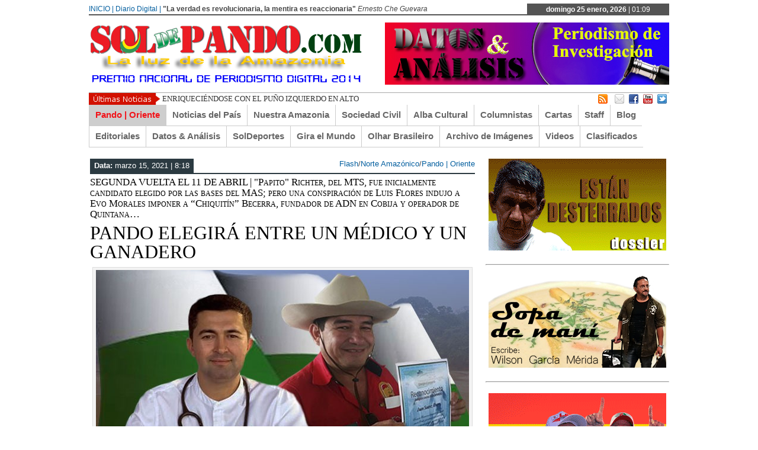

--- FILE ---
content_type: text/html; charset=UTF-8
request_url: https://www.soldepando.com/entre-medico-y-ganadero/
body_size: 19400
content:
 <!DOCTYPE html><html xmlns="http://www.w3.org/1999/xhtml" lang="es">
<head>	<meta charset="UTF-8" />
<title>PANDO ELEGIRÁ ENTRE UN MÉDICO Y UN GANADERO - Sol de Pando | Diario DigitalSol de Pando | Diario Digital</title> 
<meta name="keywords" content=""/>
	<link rel="stylesheet" href="https://www.soldepando.com/wp-content/themes/soldepando/style.css" type="text/css" media="screen"/>
    <link rel="shortcut icon" href=""/>
    <link rel="shortcut icon" href="" type="image/x-icon"/>
    <meta name="generator" content="Magazine3 Framework Version 3.2" />
	<!--[if IE]><script src="https://html5shiv.googlecode.com/svn/trunk/html5.js"></script><![endif]-->
	<link rel="alternate" type="application/rss+xml" title="Sol de Pando | Diario Digital RSS Feed" href="https://www.soldepando.com/feed/" />
	<link rel="pingback" href="https://www.soldepando.com/xmlrpc.php" />
	<script type="text/javascript" src="https://www.soldepando.com/wp-content/themes/soldepando/js/jquery.js"></script>
     <script type="text/javascript"> $(document).ready(function() { $(".tab_content").hide(); $("ul.tabs li:first").addClass("active").show(); $(".tab_content:first").show(); $("ul.tabs li").click(function() { $("ul.tabs li").removeClass("active"); $(this).addClass("active"); $(".tab_content").hide(); var activeTab = $(this).find("a").attr("href"); $(activeTab).fadeIn(); return false;	}); }); </script>     
<script type="text/javascript">  $(document).ready(function () {  createTicker();  }); function createTicker(){ var tickerLIs = $("#header3-1-left-ticker ul").children();  tickerItems = new Array(); tickerLIs.each(function(el) { tickerItems.push( jQuery(this).html() ); });                                                       
	i = 0                                                     
	rotateTicker(); }  function rotateTicker(){   if( i == tickerItems.length ){    	  i = 0;   	}                                                         
      tickerText = tickerItems[i];  c = 0;  typetext();     setTimeout( "rotateTicker()", 5000 );                     
	i++;    }   var isInTag = false;  function typetext() { var thisChar = tickerText.substr(c, 1);  if( thisChar == '<' ){ isInTag = true; } if( thisChar == '>' ){ isInTag = false; }  $('#header3-1-left-ticker').html("&nbsp;" + tickerText.substr(0, c++));   
	if(c < tickerText.length+1) if( isInTag ){ typetext(); }else{ setTimeout("typetext()", 28); }                                                             
	else { 	c = 1;   	tickerText = "";  } }    </script> 
    <script type="text/javascript" src="https://www.soldepando.com/wp-content/themes/soldepando/js/slides.min.jquery.js"></script>
<script> $(function(){ $('#slides').slides({ preload: true, play: 5000, pause: 2500, hoverPause: true, animationStart: function(current){ $('.caption').animate({ 	bottom:-35 },100); if (window.console && console.log) { console.log('animationStart on slide: ', current); }; }, animationComplete: function(current){ 
 $('.caption').animate({ bottom:0 },200); if (window.console && console.log) { console.log('animationComplete on slide: ', current); }; }, slidesLoaded: function() { $('.caption').animate({ bottom:0 },200); } }); });
 </script>
     <style>#content .post {  border: none !important;} </style>  <style media="screen" type="text/css"> .custom1{border-top:3px solid #000000 !important;} .custom1 a{color:#000000 !important;} .custom2{border-top:3px solid #000000 !important;}  .custom2 a{color:#000000 !important}  .custom3{border-top:3px solid #000000 !important;}  .custom3 a{color:#000000 !important} .custom4{border-top:3px solid #000000 !important;} .custom4 a{color:#000000 !important} .custom5{border-top:3px solid #000000 !important;} .custom5 a{color:#000000 !important} .custom6{border-top:3px solid #000000 !important;} .custom6 a{color:#000000 !important} .custom7{border-top:3px solid #000000 !important;} .custom7 a{color:#000000 !important}    
.custom8{border-top:3px solid #000000 !important;} .custom8 a{color:#000000 !important} .custom9{border-top:3px solid #000000 !important;} .custom9 a{color:#000000 !important} .custom10{border-top:3px solid #000000 !important;} .custom10 a{color:#000000 !important} .custom11{border-top:3px solid #000000 !important;} .custom11 a{color:#000000 !important} .custom12{border-top:3px solid #000000 !important;} .custom12 a{color:#000000 !important}     </style>
  	
<!--/ Open Graphite /-->
<meta property="og:locale" content="es_ES" />
<meta property="og:type" content="" />
<meta property="og:url" content="https://www.soldepando.com/entre-medico-y-ganadero/" />
<meta property="og:title" content="" />
<meta property="og:description" content="El próximo 11 de abril, Pando volverá a las urnas en una segunda vuelta electoral para elegir al Gobernador del Departamento, junto a un Vicegobernador. El balotaje será dirimido entre el médico Germán Richter Alencar (MTS) y el empresario ganadero Miguel […]" />
<meta property="og:site_name" content="Sol de Pando | Diario Digital" />
<meta property="og:image" content="https://www.soldepando.com/wp-content/uploads/2021/03/Balotaje.jpg" />
<meta property="og:image:width" content="630" />
<meta property="og:image:height" content="380" />
<meta property="fb:app_id" content="444419140577241" />

<meta itemprop="description" content="El próximo 11 de abril, Pando volverá a las urnas en una segunda vuelta electoral para elegir al Gobernador del Departamento, junto a un Vicegobernador. El balotaje será dirimido entre el médico Germán Richter Alencar (MTS) y el empresario ganadero Miguel […]" />
<meta itemprop="image" content="https://www.soldepando.com/wp-content/uploads/2021/03/Balotaje.jpg" />

<meta name="twitter:card" content="summary_large_image" />
<meta name="twitter:url" content="https://www.soldepando.com/entre-medico-y-ganadero/" />
<meta name="twitter:title" content="" />
<meta name="twitter:description" content="El próximo 11 de abril, Pando volverá a las urnas en una segunda vuelta electoral para elegir al Gobernador del Departamento, junto a un Vicegobernador. El balotaje será dirimido entre el médico Germán Richter Alencar (MTS) y el empresario ganadero Miguel […]" />
<meta name="twitter:image" content="https://www.soldepando.com/wp-content/uploads/2021/03/Balotaje.jpg" />
<meta name="twitter:creator" content="@SoldePando" />
<meta name="twitter:site" content="Sol de Pando | Diario Digital" />
<!--/ Open Graphite End /-->

<meta name='robots' content='index, follow, max-image-preview:large, max-snippet:-1, max-video-preview:-1' />

	<!-- This site is optimized with the Yoast SEO plugin v26.8 - https://yoast.com/product/yoast-seo-wordpress/ -->
	<link rel="canonical" href="https://www.soldepando.com/entre-medico-y-ganadero/" />
	<meta property="og:locale" content="es_ES" />
	<meta property="og:type" content="article" />
	<meta property="og:title" content="PANDO ELEGIRÁ ENTRE UN MÉDICO Y UN GANADERO - Sol de Pando | Diario Digital" />
	<meta property="og:description" content="Para lectura en móvil usar pantalla horizontal | ©&nbsp;Redacción Sol de Pando en Cobija El próximo 11 de abril, Pando volverá a las urnas en una segunda vuelta electoral para elegir al Gobernador del Departamento, junto a un Vicegobernador. El balotaje será dirimido entre el médico Germán Richter Alencar (MTS) y el empresario ganadero Miguel [&hellip;]" />
	<meta property="og:url" content="https://www.soldepando.com/entre-medico-y-ganadero/" />
	<meta property="og:site_name" content="Sol de Pando | Diario Digital" />
	<meta property="article:published_time" content="2021-03-15T12:18:09+00:00" />
	<meta property="article:modified_time" content="2021-07-24T01:08:43+00:00" />
	<meta property="og:image" content="https://www.soldepando.com/wp-content/uploads/2021/03/Balotaje.jpg" />
	<meta property="og:image:width" content="630" />
	<meta property="og:image:height" content="380" />
	<meta property="og:image:type" content="image/jpeg" />
	<meta name="author" content="admin" />
	<meta name="twitter:card" content="summary_large_image" />
	<meta name="twitter:label1" content="Escrito por" />
	<meta name="twitter:data1" content="admin" />
	<meta name="twitter:label2" content="Tiempo de lectura" />
	<meta name="twitter:data2" content="7 minutos" />
	<script type="application/ld+json" class="yoast-schema-graph">{"@context":"https://schema.org","@graph":[{"@type":"Article","@id":"https://www.soldepando.com/entre-medico-y-ganadero/#article","isPartOf":{"@id":"https://www.soldepando.com/entre-medico-y-ganadero/"},"author":{"name":"admin","@id":"https://www.soldepando.com/#/schema/person/fac12fc714f449712f3d7339109c9f58"},"headline":"PANDO ELEGIRÁ ENTRE UN MÉDICO Y UN GANADERO","datePublished":"2021-03-15T12:18:09+00:00","dateModified":"2021-07-24T01:08:43+00:00","mainEntityOfPage":{"@id":"https://www.soldepando.com/entre-medico-y-ganadero/"},"wordCount":1448,"image":{"@id":"https://www.soldepando.com/entre-medico-y-ganadero/#primaryimage"},"thumbnailUrl":"https://www.soldepando.com/wp-content/uploads/2021/03/Balotaje.jpg","articleSection":["Flash","Norte Amazónico","Pando | Oriente"],"inLanguage":"es"},{"@type":"WebPage","@id":"https://www.soldepando.com/entre-medico-y-ganadero/","url":"https://www.soldepando.com/entre-medico-y-ganadero/","name":"PANDO ELEGIRÁ ENTRE UN MÉDICO Y UN GANADERO - Sol de Pando | Diario Digital","isPartOf":{"@id":"https://www.soldepando.com/#website"},"primaryImageOfPage":{"@id":"https://www.soldepando.com/entre-medico-y-ganadero/#primaryimage"},"image":{"@id":"https://www.soldepando.com/entre-medico-y-ganadero/#primaryimage"},"thumbnailUrl":"https://www.soldepando.com/wp-content/uploads/2021/03/Balotaje.jpg","datePublished":"2021-03-15T12:18:09+00:00","dateModified":"2021-07-24T01:08:43+00:00","author":{"@id":"https://www.soldepando.com/#/schema/person/fac12fc714f449712f3d7339109c9f58"},"breadcrumb":{"@id":"https://www.soldepando.com/entre-medico-y-ganadero/#breadcrumb"},"inLanguage":"es","potentialAction":[{"@type":"ReadAction","target":["https://www.soldepando.com/entre-medico-y-ganadero/"]}]},{"@type":"ImageObject","inLanguage":"es","@id":"https://www.soldepando.com/entre-medico-y-ganadero/#primaryimage","url":"https://www.soldepando.com/wp-content/uploads/2021/03/Balotaje.jpg","contentUrl":"https://www.soldepando.com/wp-content/uploads/2021/03/Balotaje.jpg","width":630,"height":380,"caption":"El balotaje del próximo 11 de abril será dirimido entre el médico Germán Richter Alencar y el empresario ganadero Miguel Becerra Suárez. | Fotomontaje Sol de Pando"},{"@type":"BreadcrumbList","@id":"https://www.soldepando.com/entre-medico-y-ganadero/#breadcrumb","itemListElement":[{"@type":"ListItem","position":1,"name":"Portada","item":"https://www.soldepando.com/"},{"@type":"ListItem","position":2,"name":"PANDO ELEGIRÁ ENTRE UN MÉDICO Y UN GANADERO"}]},{"@type":"WebSite","@id":"https://www.soldepando.com/#website","url":"https://www.soldepando.com/","name":"Sol de Pando | Diario Digital","description":"Sol de Pando | Luz de la Amazonía","potentialAction":[{"@type":"SearchAction","target":{"@type":"EntryPoint","urlTemplate":"https://www.soldepando.com/?s={search_term_string}"},"query-input":{"@type":"PropertyValueSpecification","valueRequired":true,"valueName":"search_term_string"}}],"inLanguage":"es"},{"@type":"Person","@id":"https://www.soldepando.com/#/schema/person/fac12fc714f449712f3d7339109c9f58","name":"admin","image":{"@type":"ImageObject","inLanguage":"es","@id":"https://www.soldepando.com/#/schema/person/image/","url":"https://secure.gravatar.com/avatar/b3f84a3687dc893aa6ad5623dbe8e93ec2c886e4da48ab04a52de544a495fa3b?s=96&d=mm&r=g","contentUrl":"https://secure.gravatar.com/avatar/b3f84a3687dc893aa6ad5623dbe8e93ec2c886e4da48ab04a52de544a495fa3b?s=96&d=mm&r=g","caption":"admin"},"url":"https://www.soldepando.com/author/admin/"}]}</script>
	<!-- / Yoast SEO plugin. -->


<link rel="alternate" title="oEmbed (JSON)" type="application/json+oembed" href="https://www.soldepando.com/wp-json/oembed/1.0/embed?url=https%3A%2F%2Fwww.soldepando.com%2Fentre-medico-y-ganadero%2F" />
<link rel="alternate" title="oEmbed (XML)" type="text/xml+oembed" href="https://www.soldepando.com/wp-json/oembed/1.0/embed?url=https%3A%2F%2Fwww.soldepando.com%2Fentre-medico-y-ganadero%2F&#038;format=xml" />
<style id='wp-img-auto-sizes-contain-inline-css' type='text/css'>
img:is([sizes=auto i],[sizes^="auto," i]){contain-intrinsic-size:3000px 1500px}
/*# sourceURL=wp-img-auto-sizes-contain-inline-css */
</style>
<style id='wp-emoji-styles-inline-css' type='text/css'>

	img.wp-smiley, img.emoji {
		display: inline !important;
		border: none !important;
		box-shadow: none !important;
		height: 1em !important;
		width: 1em !important;
		margin: 0 0.07em !important;
		vertical-align: -0.1em !important;
		background: none !important;
		padding: 0 !important;
	}
/*# sourceURL=wp-emoji-styles-inline-css */
</style>
<style id='wp-block-library-inline-css' type='text/css'>
:root{--wp-block-synced-color:#7a00df;--wp-block-synced-color--rgb:122,0,223;--wp-bound-block-color:var(--wp-block-synced-color);--wp-editor-canvas-background:#ddd;--wp-admin-theme-color:#007cba;--wp-admin-theme-color--rgb:0,124,186;--wp-admin-theme-color-darker-10:#006ba1;--wp-admin-theme-color-darker-10--rgb:0,107,160.5;--wp-admin-theme-color-darker-20:#005a87;--wp-admin-theme-color-darker-20--rgb:0,90,135;--wp-admin-border-width-focus:2px}@media (min-resolution:192dpi){:root{--wp-admin-border-width-focus:1.5px}}.wp-element-button{cursor:pointer}:root .has-very-light-gray-background-color{background-color:#eee}:root .has-very-dark-gray-background-color{background-color:#313131}:root .has-very-light-gray-color{color:#eee}:root .has-very-dark-gray-color{color:#313131}:root .has-vivid-green-cyan-to-vivid-cyan-blue-gradient-background{background:linear-gradient(135deg,#00d084,#0693e3)}:root .has-purple-crush-gradient-background{background:linear-gradient(135deg,#34e2e4,#4721fb 50%,#ab1dfe)}:root .has-hazy-dawn-gradient-background{background:linear-gradient(135deg,#faaca8,#dad0ec)}:root .has-subdued-olive-gradient-background{background:linear-gradient(135deg,#fafae1,#67a671)}:root .has-atomic-cream-gradient-background{background:linear-gradient(135deg,#fdd79a,#004a59)}:root .has-nightshade-gradient-background{background:linear-gradient(135deg,#330968,#31cdcf)}:root .has-midnight-gradient-background{background:linear-gradient(135deg,#020381,#2874fc)}:root{--wp--preset--font-size--normal:16px;--wp--preset--font-size--huge:42px}.has-regular-font-size{font-size:1em}.has-larger-font-size{font-size:2.625em}.has-normal-font-size{font-size:var(--wp--preset--font-size--normal)}.has-huge-font-size{font-size:var(--wp--preset--font-size--huge)}.has-text-align-center{text-align:center}.has-text-align-left{text-align:left}.has-text-align-right{text-align:right}.has-fit-text{white-space:nowrap!important}#end-resizable-editor-section{display:none}.aligncenter{clear:both}.items-justified-left{justify-content:flex-start}.items-justified-center{justify-content:center}.items-justified-right{justify-content:flex-end}.items-justified-space-between{justify-content:space-between}.screen-reader-text{border:0;clip-path:inset(50%);height:1px;margin:-1px;overflow:hidden;padding:0;position:absolute;width:1px;word-wrap:normal!important}.screen-reader-text:focus{background-color:#ddd;clip-path:none;color:#444;display:block;font-size:1em;height:auto;left:5px;line-height:normal;padding:15px 23px 14px;text-decoration:none;top:5px;width:auto;z-index:100000}html :where(.has-border-color){border-style:solid}html :where([style*=border-top-color]){border-top-style:solid}html :where([style*=border-right-color]){border-right-style:solid}html :where([style*=border-bottom-color]){border-bottom-style:solid}html :where([style*=border-left-color]){border-left-style:solid}html :where([style*=border-width]){border-style:solid}html :where([style*=border-top-width]){border-top-style:solid}html :where([style*=border-right-width]){border-right-style:solid}html :where([style*=border-bottom-width]){border-bottom-style:solid}html :where([style*=border-left-width]){border-left-style:solid}html :where(img[class*=wp-image-]){height:auto;max-width:100%}:where(figure){margin:0 0 1em}html :where(.is-position-sticky){--wp-admin--admin-bar--position-offset:var(--wp-admin--admin-bar--height,0px)}@media screen and (max-width:600px){html :where(.is-position-sticky){--wp-admin--admin-bar--position-offset:0px}}

/*# sourceURL=wp-block-library-inline-css */
</style><style id='global-styles-inline-css' type='text/css'>
:root{--wp--preset--aspect-ratio--square: 1;--wp--preset--aspect-ratio--4-3: 4/3;--wp--preset--aspect-ratio--3-4: 3/4;--wp--preset--aspect-ratio--3-2: 3/2;--wp--preset--aspect-ratio--2-3: 2/3;--wp--preset--aspect-ratio--16-9: 16/9;--wp--preset--aspect-ratio--9-16: 9/16;--wp--preset--color--black: #000000;--wp--preset--color--cyan-bluish-gray: #abb8c3;--wp--preset--color--white: #ffffff;--wp--preset--color--pale-pink: #f78da7;--wp--preset--color--vivid-red: #cf2e2e;--wp--preset--color--luminous-vivid-orange: #ff6900;--wp--preset--color--luminous-vivid-amber: #fcb900;--wp--preset--color--light-green-cyan: #7bdcb5;--wp--preset--color--vivid-green-cyan: #00d084;--wp--preset--color--pale-cyan-blue: #8ed1fc;--wp--preset--color--vivid-cyan-blue: #0693e3;--wp--preset--color--vivid-purple: #9b51e0;--wp--preset--gradient--vivid-cyan-blue-to-vivid-purple: linear-gradient(135deg,rgb(6,147,227) 0%,rgb(155,81,224) 100%);--wp--preset--gradient--light-green-cyan-to-vivid-green-cyan: linear-gradient(135deg,rgb(122,220,180) 0%,rgb(0,208,130) 100%);--wp--preset--gradient--luminous-vivid-amber-to-luminous-vivid-orange: linear-gradient(135deg,rgb(252,185,0) 0%,rgb(255,105,0) 100%);--wp--preset--gradient--luminous-vivid-orange-to-vivid-red: linear-gradient(135deg,rgb(255,105,0) 0%,rgb(207,46,46) 100%);--wp--preset--gradient--very-light-gray-to-cyan-bluish-gray: linear-gradient(135deg,rgb(238,238,238) 0%,rgb(169,184,195) 100%);--wp--preset--gradient--cool-to-warm-spectrum: linear-gradient(135deg,rgb(74,234,220) 0%,rgb(151,120,209) 20%,rgb(207,42,186) 40%,rgb(238,44,130) 60%,rgb(251,105,98) 80%,rgb(254,248,76) 100%);--wp--preset--gradient--blush-light-purple: linear-gradient(135deg,rgb(255,206,236) 0%,rgb(152,150,240) 100%);--wp--preset--gradient--blush-bordeaux: linear-gradient(135deg,rgb(254,205,165) 0%,rgb(254,45,45) 50%,rgb(107,0,62) 100%);--wp--preset--gradient--luminous-dusk: linear-gradient(135deg,rgb(255,203,112) 0%,rgb(199,81,192) 50%,rgb(65,88,208) 100%);--wp--preset--gradient--pale-ocean: linear-gradient(135deg,rgb(255,245,203) 0%,rgb(182,227,212) 50%,rgb(51,167,181) 100%);--wp--preset--gradient--electric-grass: linear-gradient(135deg,rgb(202,248,128) 0%,rgb(113,206,126) 100%);--wp--preset--gradient--midnight: linear-gradient(135deg,rgb(2,3,129) 0%,rgb(40,116,252) 100%);--wp--preset--font-size--small: 13px;--wp--preset--font-size--medium: 20px;--wp--preset--font-size--large: 36px;--wp--preset--font-size--x-large: 42px;--wp--preset--spacing--20: 0.44rem;--wp--preset--spacing--30: 0.67rem;--wp--preset--spacing--40: 1rem;--wp--preset--spacing--50: 1.5rem;--wp--preset--spacing--60: 2.25rem;--wp--preset--spacing--70: 3.38rem;--wp--preset--spacing--80: 5.06rem;--wp--preset--shadow--natural: 6px 6px 9px rgba(0, 0, 0, 0.2);--wp--preset--shadow--deep: 12px 12px 50px rgba(0, 0, 0, 0.4);--wp--preset--shadow--sharp: 6px 6px 0px rgba(0, 0, 0, 0.2);--wp--preset--shadow--outlined: 6px 6px 0px -3px rgb(255, 255, 255), 6px 6px rgb(0, 0, 0);--wp--preset--shadow--crisp: 6px 6px 0px rgb(0, 0, 0);}:where(.is-layout-flex){gap: 0.5em;}:where(.is-layout-grid){gap: 0.5em;}body .is-layout-flex{display: flex;}.is-layout-flex{flex-wrap: wrap;align-items: center;}.is-layout-flex > :is(*, div){margin: 0;}body .is-layout-grid{display: grid;}.is-layout-grid > :is(*, div){margin: 0;}:where(.wp-block-columns.is-layout-flex){gap: 2em;}:where(.wp-block-columns.is-layout-grid){gap: 2em;}:where(.wp-block-post-template.is-layout-flex){gap: 1.25em;}:where(.wp-block-post-template.is-layout-grid){gap: 1.25em;}.has-black-color{color: var(--wp--preset--color--black) !important;}.has-cyan-bluish-gray-color{color: var(--wp--preset--color--cyan-bluish-gray) !important;}.has-white-color{color: var(--wp--preset--color--white) !important;}.has-pale-pink-color{color: var(--wp--preset--color--pale-pink) !important;}.has-vivid-red-color{color: var(--wp--preset--color--vivid-red) !important;}.has-luminous-vivid-orange-color{color: var(--wp--preset--color--luminous-vivid-orange) !important;}.has-luminous-vivid-amber-color{color: var(--wp--preset--color--luminous-vivid-amber) !important;}.has-light-green-cyan-color{color: var(--wp--preset--color--light-green-cyan) !important;}.has-vivid-green-cyan-color{color: var(--wp--preset--color--vivid-green-cyan) !important;}.has-pale-cyan-blue-color{color: var(--wp--preset--color--pale-cyan-blue) !important;}.has-vivid-cyan-blue-color{color: var(--wp--preset--color--vivid-cyan-blue) !important;}.has-vivid-purple-color{color: var(--wp--preset--color--vivid-purple) !important;}.has-black-background-color{background-color: var(--wp--preset--color--black) !important;}.has-cyan-bluish-gray-background-color{background-color: var(--wp--preset--color--cyan-bluish-gray) !important;}.has-white-background-color{background-color: var(--wp--preset--color--white) !important;}.has-pale-pink-background-color{background-color: var(--wp--preset--color--pale-pink) !important;}.has-vivid-red-background-color{background-color: var(--wp--preset--color--vivid-red) !important;}.has-luminous-vivid-orange-background-color{background-color: var(--wp--preset--color--luminous-vivid-orange) !important;}.has-luminous-vivid-amber-background-color{background-color: var(--wp--preset--color--luminous-vivid-amber) !important;}.has-light-green-cyan-background-color{background-color: var(--wp--preset--color--light-green-cyan) !important;}.has-vivid-green-cyan-background-color{background-color: var(--wp--preset--color--vivid-green-cyan) !important;}.has-pale-cyan-blue-background-color{background-color: var(--wp--preset--color--pale-cyan-blue) !important;}.has-vivid-cyan-blue-background-color{background-color: var(--wp--preset--color--vivid-cyan-blue) !important;}.has-vivid-purple-background-color{background-color: var(--wp--preset--color--vivid-purple) !important;}.has-black-border-color{border-color: var(--wp--preset--color--black) !important;}.has-cyan-bluish-gray-border-color{border-color: var(--wp--preset--color--cyan-bluish-gray) !important;}.has-white-border-color{border-color: var(--wp--preset--color--white) !important;}.has-pale-pink-border-color{border-color: var(--wp--preset--color--pale-pink) !important;}.has-vivid-red-border-color{border-color: var(--wp--preset--color--vivid-red) !important;}.has-luminous-vivid-orange-border-color{border-color: var(--wp--preset--color--luminous-vivid-orange) !important;}.has-luminous-vivid-amber-border-color{border-color: var(--wp--preset--color--luminous-vivid-amber) !important;}.has-light-green-cyan-border-color{border-color: var(--wp--preset--color--light-green-cyan) !important;}.has-vivid-green-cyan-border-color{border-color: var(--wp--preset--color--vivid-green-cyan) !important;}.has-pale-cyan-blue-border-color{border-color: var(--wp--preset--color--pale-cyan-blue) !important;}.has-vivid-cyan-blue-border-color{border-color: var(--wp--preset--color--vivid-cyan-blue) !important;}.has-vivid-purple-border-color{border-color: var(--wp--preset--color--vivid-purple) !important;}.has-vivid-cyan-blue-to-vivid-purple-gradient-background{background: var(--wp--preset--gradient--vivid-cyan-blue-to-vivid-purple) !important;}.has-light-green-cyan-to-vivid-green-cyan-gradient-background{background: var(--wp--preset--gradient--light-green-cyan-to-vivid-green-cyan) !important;}.has-luminous-vivid-amber-to-luminous-vivid-orange-gradient-background{background: var(--wp--preset--gradient--luminous-vivid-amber-to-luminous-vivid-orange) !important;}.has-luminous-vivid-orange-to-vivid-red-gradient-background{background: var(--wp--preset--gradient--luminous-vivid-orange-to-vivid-red) !important;}.has-very-light-gray-to-cyan-bluish-gray-gradient-background{background: var(--wp--preset--gradient--very-light-gray-to-cyan-bluish-gray) !important;}.has-cool-to-warm-spectrum-gradient-background{background: var(--wp--preset--gradient--cool-to-warm-spectrum) !important;}.has-blush-light-purple-gradient-background{background: var(--wp--preset--gradient--blush-light-purple) !important;}.has-blush-bordeaux-gradient-background{background: var(--wp--preset--gradient--blush-bordeaux) !important;}.has-luminous-dusk-gradient-background{background: var(--wp--preset--gradient--luminous-dusk) !important;}.has-pale-ocean-gradient-background{background: var(--wp--preset--gradient--pale-ocean) !important;}.has-electric-grass-gradient-background{background: var(--wp--preset--gradient--electric-grass) !important;}.has-midnight-gradient-background{background: var(--wp--preset--gradient--midnight) !important;}.has-small-font-size{font-size: var(--wp--preset--font-size--small) !important;}.has-medium-font-size{font-size: var(--wp--preset--font-size--medium) !important;}.has-large-font-size{font-size: var(--wp--preset--font-size--large) !important;}.has-x-large-font-size{font-size: var(--wp--preset--font-size--x-large) !important;}
/*# sourceURL=global-styles-inline-css */
</style>

<style id='classic-theme-styles-inline-css' type='text/css'>
/*! This file is auto-generated */
.wp-block-button__link{color:#fff;background-color:#32373c;border-radius:9999px;box-shadow:none;text-decoration:none;padding:calc(.667em + 2px) calc(1.333em + 2px);font-size:1.125em}.wp-block-file__button{background:#32373c;color:#fff;text-decoration:none}
/*# sourceURL=/wp-includes/css/classic-themes.min.css */
</style>
<link rel='stylesheet' id='dashicons-css' href='https://www.soldepando.com/wp-includes/css/dashicons.min.css?ver=6.9' type='text/css' media='all' />
<link rel='stylesheet' id='thickbox-css' href='https://www.soldepando.com/wp-includes/js/thickbox/thickbox.css?ver=6.9' type='text/css' media='all' />
<script type="text/javascript" src="https://www.soldepando.com/wp-includes/js/jquery/jquery.min.js?ver=3.7.1" id="jquery-core-js"></script>
<script type="text/javascript" src="https://www.soldepando.com/wp-includes/js/jquery/jquery-migrate.min.js?ver=3.4.1" id="jquery-migrate-js"></script>
<script type="text/javascript" id="photocrati_ajax-js-extra">
/* <![CDATA[ */
var photocrati_ajax = {"url":"https://www.soldepando.com/index.php?photocrati_ajax=1","rest_url":"https://www.soldepando.com/wp-json/","wp_home_url":"https://www.soldepando.com","wp_site_url":"https://www.soldepando.com","wp_root_url":"https://www.soldepando.com","wp_plugins_url":"https://www.soldepando.com/wp-content/plugins","wp_content_url":"https://www.soldepando.com/wp-content","wp_includes_url":"https://www.soldepando.com/wp-includes/","ngg_param_slug":"nggallery","rest_nonce":"d49d1166c3"};
//# sourceURL=photocrati_ajax-js-extra
/* ]]> */
</script>
<script type="text/javascript" src="https://www.soldepando.com/wp-content/plugins/nextgen-gallery/static/Legacy/ajax.min.js?ver=3.59.12" id="photocrati_ajax-js"></script>
<link rel="https://api.w.org/" href="https://www.soldepando.com/wp-json/" /><link rel="alternate" title="JSON" type="application/json" href="https://www.soldepando.com/wp-json/wp/v2/posts/45458" /><link rel="EditURI" type="application/rsd+xml" title="RSD" href="https://www.soldepando.com/xmlrpc.php?rsd" />
<meta name="generator" content="WordPress 6.9" />
<link rel='shortlink' href='https://www.soldepando.com/?p=45458' />
<div id="fb-root"></div>
<script async defer crossorigin="anonymous" src="https://connect.facebook.net/es_LA/sdk.js#xfbml=1&version=v14.0&appId=444419140577241&autoLogAppEvents=1" nonce="ApzGyGdB"></script><link rel="icon" href="https://www.soldepando.com/wp-content/uploads/2018/10/cropped-Icono-1-32x32.jpg" sizes="32x32" />
<link rel="icon" href="https://www.soldepando.com/wp-content/uploads/2018/10/cropped-Icono-1-192x192.jpg" sizes="192x192" />
<link rel="apple-touch-icon" href="https://www.soldepando.com/wp-content/uploads/2018/10/cropped-Icono-1-180x180.jpg" />
<meta name="msapplication-TileImage" content="https://www.soldepando.com/wp-content/uploads/2018/10/cropped-Icono-1-270x270.jpg" />
		<style type="text/css" id="wp-custom-css">
			html :where(img) {
    height: auto;
    max-width: 136%;
}
		</style>
		 <script type="text/javascript">

  var _gaq = _gaq || [];
  _gaq.push(['_setAccount', 'UA-33784545-1']);
  _gaq.push(['_trackPageview']);

  (function() {
    var ga = document.createElement('script'); ga.type = 'text/javascript'; ga.async = true;
    ga.src = ('https:' == document.location.protocol ? 'https://ssl' : 'http://www') + '.google-analytics.com/ga.js';
    var s = document.getElementsByTagName('script')[0]; s.parentNode.insertBefore(ga, s);
  })();

</script><link rel="canonical" href="https://www.soldepando.com/entre-medico-y-ganadero/" /><!-- Reloj -->
	<script type="text/javascript">
		function showTime() {
			var today = new Date();
			var h = today.getHours();
			var m = today.getMinutes();
			h = checkTime(h);
			m = checkTime(m);
			$("#reloj").text(" | " + h + ":" + m);
			t = setTimeout('showTime()',60000);
		}
		function checkTime(i) {
			if (i<10) {
				i = "0" + i;
			}
			return i;
		}
	</script> 
<!-- Publicidad -->
<script type="text/javascript">
jQuery(function($) { 

  // settings
  var $slider = $('.publicidad'); // class or id of carousel slider
  var $slide = 'li'; // could also use 'img' if you're not using a ul
  var $transition_time = 1000; // 1 second
  var $time_between_slides = 4000; // 4 seconds

  function slides(){
    return $slider.find($slide);
  }

  slides().fadeOut();

  // set active classes
  slides().first().addClass('active');
  slides().first().fadeIn($transition_time);

  // auto scroll 
  $interval = setInterval(
    function(){
      var $i = $slider.find($slide + '.active').index();

      slides().eq($i).removeClass('active');
      slides().eq($i).fadeOut($transition_time);

      if (slides().length == $i + 1) $i = -1; // loop to start

      slides().eq($i + 1).fadeIn($transition_time);
      slides().eq($i + 1).addClass('active');
    }
    , $transition_time +  $time_between_slides 
  );

});
</script>
</head> <body data-rsssl=1 onload="showTime()"><div class="top1"><a name="top"></a></div>
<div id="wrapper">
    <div id="header">
    <div id="topheaderbar">
        <div id="topheaderbar-l">
        <div id="topnavigation">
                  <div id="nav"><div id="menu"><ul>			<div class="menu-header">
				<!--ul class="menu-primary-nav menu"><li><a!--><!--/a></li></ul-->
				<a href="/" title="Sol de Pando: La Luz de la Amazonia" >INICIO | Diario Digital |</a> <span style="font-weight: bold;">"La verdad es revolucionaria, la mentira es reaccionaria"</span> <span style="font-style: italic;">Ernesto Che Guevara</span>
			</div>
</ul></div></div>
          </div>
        </div>
        <div id="topheaderbar-r"><span style="font-weight: bold;">domingo 25 enero, 2026</span><span id="reloj"> | 00:00</span></div>
        <div class="cb"></div>
    </div>	    
    <div id="header2">
		<!--div style="background-color: orange; padding: 2px; text-align: left;">
			<a href="/news/" title="Sol de Pando"><img src="https://arsinventing.com/news/images/Sol_de_Pando.png" alt="Sol de Pando" width="500" /></a>
		</div-->
		<div id="logoleft">
			<a href="https://www.soldepando.com"><img src="https://www.soldepando.com/images/Premio-Nacional-de-Periodismo-Digital-2014.png" alt="Sol de Pando Diarío Digital" /></a>
		</div>
   
   
     
          <div id="logoright" style="width:auto !important; padding-top: 5px;">
    <ul class="publicidad">
	<li>
		<a href="https://www.soldepando.com/category/datos-analisis/" title="Periodismo de investigación"><img src="/images/publi/01-datos-y-analisis-periodismo-de-investigacion.jpg"/></a>
	</li>
	<li>
		<a href="https://www.soldepando.com/category/datos-analisis/" title="Informes especiales"><img src="/images/publi/02-datos-y-analisis-informes-especiales.jpg"/></a>
	</li>
	<li>
		<a href="https://www.soldepando.com/category/datos-analisis/" title="Datos analisis y entrevistas"><img src="/images/publi/03-datos-y-analisis-entrevistas.jpg"/></a>
	</li>
</ul>    </div>
        
    
    <div class="cb"></div>
    </div> 
    <div id="header3">
    <div id="header3-1">
    <div id="header3-1-left">
    <div id="header3-1-left-tickerimg"><img src="https://www.soldepando.com/wp-content/themes/soldepando/images/headlines.png" alt="Headlines" /></div>
    <div id="header3-1-left-ticker"><ul>   <li><a href="https://www.soldepando.com/enriqueciendose-con-el-puno-izquierdo-en-alto/" rel="bookmark" title="Permanent Link: ENRIQUECIÉNDOSE CON EL PUÑO IZQUIERDO EN ALTO">ENRIQUECIÉNDOSE CON EL PUÑO IZQUIERDO EN ALTO</a></li>    <li><a href="https://www.soldepando.com/operativo-sin-precedentes-liberan-30-000-tortugas/" rel="bookmark" title="Permanent Link: OPERATIVO SIN PRECEDENTES: LIBERAN 30.000 TORTUGAS">OPERATIVO SIN PRECEDENTES: LIBERAN 30.000 TORTUGAS</a></li>    <li><a href="https://www.soldepando.com/con-la-ubicacion-de-candidatos-papeletas-toman-forma/" rel="bookmark" title="Permanent Link: CON LA UBICACIÓN DE CANDIDATOS, PAPELETAS TOMAN FORMA">CON LA UBICACIÓN DE CANDIDATOS, PAPELETAS TOMAN FORMA</a></li>    <li><a href="https://www.soldepando.com/loza-encubre-estupros-de-evo-morales/" rel="bookmark" title="Permanent Link: LEONARDO LOZA ENCUBRE LOS ESTUPROS DE EVO MORALES">LEONARDO LOZA ENCUBRE LOS ESTUPROS DE EVO MORALES</a></li>    <li><a href="https://www.soldepando.com/ivan-lima-libero-a-evo-morales-del-proceso-por-estupro/" rel="bookmark" title="Permanent Link: IVAN LIMA LIBERÓ A EVO MORALES DEL PROCESO POR ESTUPRO">IVAN LIMA LIBERÓ A EVO MORALES DEL PROCESO POR ESTUPRO</a></li> </ul></div>
    <div class="cb"></div>
    </div>
    <div id="header3-1-right">
    <ul>
<li style="margin-left: 2px;"><a href="" target="_blank"><img src="https://www.soldepando.com/wp-content/themes/soldepando/images/rss.png" /></a></li> 
<li style="margin-left: 8px;"><a href="" target="_blank"><img src="https://www.soldepando.com/wp-content/themes/soldepando/images/email.png" /></a></li> 
   
  <li><a href="https://www.facebook.com/soldepando" target="_blank"><img src="https://www.soldepando.com/wp-content/themes/soldepando/images/facebook.png" /></a> </li>            <li><a href="https://www.youtube.com/channel/UCBH96l7XZa7tqNNIacoCOmg/videos?flow=grid&view=0" target="_blank"><img src="https://www.soldepando.com/wp-content/themes/soldepando/images/youtube.png" /></a> </li>  <li><a href="https://www.twitter.com/soldepando" target="_blank"><img src="https://www.soldepando.com/wp-content/themes/soldepando/images/twitter.png" /></a> </li>                    </ul> 
    </div>
    <div class="cb"></div>
    </div>
    <!--div id="iligan"><a href="http://investing.onlinetips.co">Best Short Term Investments</a><a href="http://legal.onlinetips.co">Free Online Legal Advice</a><a href="http://daytrading.onlinetips.co">Day Trading Strategies</a><a href="http://accounting.onlinetips.co">Accounting for Dummies</a><a href="http://copyright.onlinetips.co">How To Copyright A Name</a><a href="http://www.onlinetips.co">Online Tips</a></div-->
    <div id="header3-2">
     
    <div id="menu2"><ul><div class="menu-header"><ul id="menu-navegacion" class="menu"><li id="menu-item-6" class="menu-item menu-item-type-taxonomy menu-item-object-category current-post-ancestor current-menu-parent current-post-parent menu-item-has-children arrow menu-item-6"><a href="https://www.soldepando.com/category/pando-oriente/">Pando | Oriente</a>
<ul class="sub-menu">
	<li id="menu-item-11" class="menu-item menu-item-type-taxonomy menu-item-object-category current-post-ancestor current-menu-parent current-post-parent menu-item-11"><a href="https://www.soldepando.com/category/pando-oriente/norte-amazonico/">Norte Amazónico</a></li>
	<li id="menu-item-10" class="menu-item menu-item-type-taxonomy menu-item-object-category menu-item-10"><a href="https://www.soldepando.com/category/pando-oriente/moxos/">Moxos</a></li>
	<li id="menu-item-9" class="menu-item menu-item-type-taxonomy menu-item-object-category menu-item-9"><a href="https://www.soldepando.com/category/pando-oriente/isiboro-secure/">Isiboro Sécure</a></li>
	<li id="menu-item-8" class="menu-item menu-item-type-taxonomy menu-item-object-category menu-item-8"><a href="https://www.soldepando.com/category/pando-oriente/chiquitania/">Chiquitania</a></li>
	<li id="menu-item-7" class="menu-item menu-item-type-taxonomy menu-item-object-category menu-item-7"><a href="https://www.soldepando.com/category/pando-oriente/chaco/">Chaco</a></li>
</ul>
</li>
<li id="menu-item-920" class="menu-item menu-item-type-taxonomy menu-item-object-category menu-item-has-children arrow menu-item-920"><a href="https://www.soldepando.com/category/noticias-del-pais/">Noticias del País</a>
<ul class="sub-menu">
	<li id="menu-item-922" class="menu-item menu-item-type-taxonomy menu-item-object-category menu-item-922"><a href="https://www.soldepando.com/category/noticias-del-pais/politica/">Política</a></li>
	<li id="menu-item-921" class="menu-item menu-item-type-taxonomy menu-item-object-category menu-item-921"><a href="https://www.soldepando.com/category/noticias-del-pais/economia/">Economía</a></li>
	<li id="menu-item-923" class="menu-item menu-item-type-taxonomy menu-item-object-category menu-item-923"><a href="https://www.soldepando.com/category/noticias-del-pais/seguridad/">Seguridad</a></li>
</ul>
</li>
<li id="menu-item-924" class="menu-item menu-item-type-taxonomy menu-item-object-category menu-item-has-children arrow menu-item-924"><a href="https://www.soldepando.com/category/nuestra-amazonia/">Nuestra Amazonia</a>
<ul class="sub-menu">
	<li id="menu-item-927" class="menu-item menu-item-type-taxonomy menu-item-object-category menu-item-927"><a href="https://www.soldepando.com/category/nuestra-amazonia/identidad-acreana/">Identidad Acreana</a></li>
	<li id="menu-item-928" class="menu-item menu-item-type-taxonomy menu-item-object-category menu-item-928"><a href="https://www.soldepando.com/category/nuestra-amazonia/pueblos-indigenas/">Pueblos Indígenas</a></li>
	<li id="menu-item-926" class="menu-item menu-item-type-taxonomy menu-item-object-category menu-item-926"><a href="https://www.soldepando.com/category/nuestra-amazonia/destierro-pacahuara/">Destierro Pacahuara</a></li>
	<li id="menu-item-925" class="menu-item menu-item-type-taxonomy menu-item-object-category menu-item-925"><a href="https://www.soldepando.com/category/nuestra-amazonia/biodiversidad/">Biodiversidad</a></li>
</ul>
</li>
<li id="menu-item-929" class="menu-item menu-item-type-taxonomy menu-item-object-category menu-item-has-children arrow menu-item-929"><a href="https://www.soldepando.com/category/sociedad-civil/">Sociedad Civil</a>
<ul class="sub-menu">
	<li id="menu-item-932" class="menu-item menu-item-type-taxonomy menu-item-object-category menu-item-932"><a href="https://www.soldepando.com/category/sociedad-civil/historia-oral/">Historia Oral</a></li>
	<li id="menu-item-931" class="menu-item menu-item-type-taxonomy menu-item-object-category menu-item-931"><a href="https://www.soldepando.com/category/sociedad-civil/generacion-x/">Generación X</a></li>
	<li id="menu-item-933" class="menu-item menu-item-type-taxonomy menu-item-object-category menu-item-933"><a href="https://www.soldepando.com/category/sociedad-civil/mujeres/">Mujeres</a></li>
	<li id="menu-item-934" class="menu-item menu-item-type-taxonomy menu-item-object-category menu-item-934"><a href="https://www.soldepando.com/category/sociedad-civil/turismo/">Turismo</a></li>
	<li id="menu-item-930" class="menu-item menu-item-type-taxonomy menu-item-object-category menu-item-930"><a href="https://www.soldepando.com/category/sociedad-civil/gastronomia/">Gastronomía</a></li>
</ul>
</li>
<li id="menu-item-935" class="menu-item menu-item-type-taxonomy menu-item-object-category menu-item-935"><a href="https://www.soldepando.com/category/alba-cultural/">Alba Cultural</a></li>
<li id="menu-item-937" class="menu-item menu-item-type-taxonomy menu-item-object-category menu-item-937"><a href="https://www.soldepando.com/category/columnistas/">Columnistas</a></li>
<li id="menu-item-936" class="menu-item menu-item-type-taxonomy menu-item-object-category menu-item-936"><a href="https://www.soldepando.com/category/cartas/">Cartas</a></li>
<li id="menu-item-938" class="menu-item menu-item-type-taxonomy menu-item-object-category menu-item-938"><a href="https://www.soldepando.com/category/staff/">Staff</a></li>
<li id="menu-item-1126" class="menu-item menu-item-type-taxonomy menu-item-object-category menu-item-1126"><a href="https://www.soldepando.com/category/notas-blog/">Blog</a></li>
<li id="menu-item-939" class="menu-item menu-item-type-taxonomy menu-item-object-category menu-item-has-children arrow menu-item-939"><a href="https://www.soldepando.com/category/editoriales/">Editoriales</a>
<ul class="sub-menu">
	<li id="menu-item-940" class="menu-item menu-item-type-taxonomy menu-item-object-category menu-item-940"><a href="https://www.soldepando.com/category/editoriales/editorial/">Editorial</a></li>
	<li id="menu-item-942" class="menu-item menu-item-type-taxonomy menu-item-object-category menu-item-942"><a href="https://www.soldepando.com/category/editoriales/subeditorial/">Subeditorial</a></li>
	<li id="menu-item-941" class="menu-item menu-item-type-taxonomy menu-item-object-category menu-item-941"><a href="https://www.soldepando.com/category/editoriales/pensamiento-libertario/">Pensamiento Libertario</a></li>
</ul>
</li>
<li id="menu-item-943" class="menu-item menu-item-type-taxonomy menu-item-object-category menu-item-has-children arrow menu-item-943"><a href="https://www.soldepando.com/category/datos-analisis/">Datos &#038; Análisis</a>
<ul class="sub-menu">
	<li id="menu-item-944" class="menu-item menu-item-type-taxonomy menu-item-object-category menu-item-944"><a href="https://www.soldepando.com/category/datos-analisis/entrevistas/">Entrevistas</a></li>
	<li id="menu-item-945" class="menu-item menu-item-type-taxonomy menu-item-object-category menu-item-945"><a href="https://www.soldepando.com/category/datos-analisis/informe-especial/">Informe Especial</a></li>
	<li id="menu-item-946" class="menu-item menu-item-type-taxonomy menu-item-object-category menu-item-946"><a href="https://www.soldepando.com/category/datos-analisis/investigacion/">Investigación</a></li>
</ul>
</li>
<li id="menu-item-947" class="menu-item menu-item-type-taxonomy menu-item-object-category menu-item-has-children arrow menu-item-947"><a href="https://www.soldepando.com/category/sol-deportes/">SolDeportes</a>
<ul class="sub-menu">
	<li id="menu-item-950" class="menu-item menu-item-type-taxonomy menu-item-object-category menu-item-950"><a href="https://www.soldepando.com/category/sol-deportes/full-futbol/">Full Fútbol</a></li>
	<li id="menu-item-949" class="menu-item menu-item-type-taxonomy menu-item-object-category menu-item-949"><a href="https://www.soldepando.com/category/sol-deportes/deportes-olimpicos/">Deportes Olímpicos</a></li>
	<li id="menu-item-948" class="menu-item menu-item-type-taxonomy menu-item-object-category menu-item-948"><a href="https://www.soldepando.com/category/sol-deportes/deportes-amateurs/">Deportes Amateurs</a></li>
</ul>
</li>
<li id="menu-item-998" class="menu-item menu-item-type-taxonomy menu-item-object-category menu-item-998"><a href="https://www.soldepando.com/category/gira-el-mundo/">Gira el Mundo</a></li>
<li id="menu-item-952" class="menu-item menu-item-type-taxonomy menu-item-object-category menu-item-952"><a href="https://www.soldepando.com/category/olhar-brasileiro/">Olhar Brasileiro</a></li>
<li id="menu-item-953" class="menu-item menu-item-type-taxonomy menu-item-object-category menu-item-has-children arrow menu-item-953"><a href="https://www.soldepando.com/category/archivo-de-imagenes/">Archivo de Imágenes</a>
<ul class="sub-menu">
	<li id="menu-item-955" class="menu-item menu-item-type-taxonomy menu-item-object-category menu-item-955"><a href="https://www.soldepando.com/category/archivo-de-imagenes/fotos/">Fotos</a></li>
	<li id="menu-item-954" class="menu-item menu-item-type-taxonomy menu-item-object-category menu-item-954"><a href="https://www.soldepando.com/category/archivo-de-imagenes/caricaturas/">Caricaturas</a></li>
	<li id="menu-item-956" class="menu-item menu-item-type-taxonomy menu-item-object-category menu-item-956"><a href="https://www.soldepando.com/category/archivo-de-imagenes/graficos/">Gráficos</a></li>
</ul>
</li>
<li id="menu-item-957" class="menu-item menu-item-type-taxonomy menu-item-object-category menu-item-957"><a href="https://www.soldepando.com/category/videos/">Videos</a></li>
<li id="menu-item-958" class="menu-item menu-item-type-taxonomy menu-item-object-category menu-item-has-children arrow menu-item-958"><a href="https://www.soldepando.com/category/clasificados/">Clasificados</a>
<ul class="sub-menu">
	<li id="menu-item-962" class="menu-item menu-item-type-taxonomy menu-item-object-category menu-item-962"><a href="https://www.soldepando.com/category/clasificados/vehiculos/">Vehículos</a></li>
	<li id="menu-item-960" class="menu-item menu-item-type-taxonomy menu-item-object-category menu-item-960"><a href="https://www.soldepando.com/category/clasificados/inmuebles/">Inmuebles</a></li>
	<li id="menu-item-959" class="menu-item menu-item-type-taxonomy menu-item-object-category menu-item-959"><a href="https://www.soldepando.com/category/clasificados/empleos/">Empleos</a></li>
	<li id="menu-item-961" class="menu-item menu-item-type-taxonomy menu-item-object-category menu-item-961"><a href="https://www.soldepando.com/category/clasificados/negocios/">Negocios</a></li>
</ul>
</li>
</ul></div></ul></div>
          </div>
    </div>
  	</div>
    <div id="section">

  <div id="column-wrap">	<div id="headgal">
		<div id="main-content">
			<div id="content" style="padding-right:0 !important;">
				<div id="homepost">
										<div class="post">
						<div id="datemeta">
							<div id="datemeta_l">
								<strong>Data: </strong> marzo 15, 2021&nbsp;|&nbsp;8:18							</div>
							<div id="datemeta_r">
								<a href="https://www.soldepando.com/category/flash/" rel="category tag">Flash</a>/<a href="https://www.soldepando.com/category/pando-oriente/norte-amazonico/" rel="category tag">Norte Amazónico</a>/<a href="https://www.soldepando.com/category/pando-oriente/" rel="category tag">Pando | Oriente</a>							</div>
							<div class="cb"></div>
						</div>
						<div style="color: black; font-family: Franklin Gothic Demi Cond; font-size: 13pt; font-variant: small-caps; margin-bottom: 5px; margin-top: 5px;">
							SEGUNDA VUELTA EL 11 DE ABRIL | "Papito" Richter, del MTS, fue inicialmente candidato elegido por las bases del MAS; pero una conspiración de Luis Flores indujo a Evo Morales imponer a “Chiquitín” Becerra, fundador de ADN en Cobija y operador de Quintana…						</div>
						<h1>PANDO ELEGIRÁ ENTRE UN MÉDICO Y UN GANADERO</h1>
																		<center></center>
												<div class="entry">
																					<div id="attachment_45459" style="width: 640px" class="wp-caption aligncenter"><a href="https://www.soldepando.com/wp-content/uploads/2021/03/Balotaje.jpg" target="_blank" rel="noopener noreferrer"><img fetchpriority="high" decoding="async" aria-describedby="caption-attachment-45459" class="wp-image-45459 size-full" src="https://www.soldepando.com/wp-content/uploads/2021/03/Balotaje.jpg" alt="" width="630" height="380" srcset="https://www.soldepando.com/wp-content/uploads/2021/03/Balotaje.jpg 630w, https://www.soldepando.com/wp-content/uploads/2021/03/Balotaje-300x181.jpg 300w" sizes="(max-width: 630px) 100vw, 630px" /></a><p id="caption-attachment-45459" class="wp-caption-text">El balotaje del próximo 11 de abril será dirimido entre el médico Germán Richter Alencar y el empresario ganadero Miguel Becerra Suárez. | <em>Fotomontaje Sol de Pando</em></p></div>
<p style="text-align: right;"><strong>Para lectura en móvil usar pantalla horizontal</strong> |</p>
<div id="attachment_45359" style="width: 160px" class="wp-caption alignright"><a href="https://www.soldepando.com/wp-content/uploads/2021/03/Balotaje-2021.pdf" target="_blank" rel="noopener noreferrer"><img decoding="async" aria-describedby="caption-attachment-45359" class="wp-image-45359 size-thumbnail" src="https://www.soldepando.com/wp-content/uploads/2021/02/PDF1-150x150.jpg" alt="" width="150" height="150" srcset="https://www.soldepando.com/wp-content/uploads/2021/02/PDF1-150x150.jpg 150w, https://www.soldepando.com/wp-content/uploads/2021/02/PDF1.jpg 256w" sizes="(max-width: 150px) 100vw, 150px" /></a><p id="caption-attachment-45359" class="wp-caption-text"><a href="https://www.soldepando.com/wp-content/uploads/2021/03/Balotaje-2021.pdf" target="_blank" rel="noopener noreferrer">DISPONIBLE EN PDF</a><br /><a href="https://www.soldepando.com/wp-content/uploads/2021/03/Balotaje-2021.pdf" target="_blank" rel="noopener noreferrer"><em><strong>BAJAR</strong></em></a></p></div>
<p><span class="firma_autor">©&nbsp;Redacción Sol de Pando en Cobija</span></p>
<blockquote><p>El próximo 11 de abril, Pando volverá a las urnas en una segunda vuelta electoral para elegir al Gobernador del Departamento, junto a un Vicegobernador. El balotaje será dirimido entre el médico Germán Richter Alencar (MTS) y el empresario ganadero Miguel Becerra Suárez (MAS).</p>
<p>Ninguno de ambos aspirantes alcanzó el 50%+1 de la votación global; y la diferencia entre ellos es mucho menor a 10 puntos. Segunda vuelta.</p>
<p>Al cierre de esta edición, sobre un 97,04% de las actas computadas, el cómputo oficial del TED Pando establece que Becerra obtuvo el 40,98% (21.679 votos) frente al 38,98% de Richter (20.622 votos).</p>
<p>Hasta la madrugada del miércoles de la semana pasada, Richter llevaba ventaja debido a su elevada votación en los municipios de Cobija, Porvenir y Bella Flor, en la provincia Nicolás Suárez, donde se concentra más del 50% de la votación departamental.</p>
<p>Sin embargo, en las últimas horas Becerra revirtió la tendencia gracias al voto rural. Logró victoria contundente en toda la provincia Madre de Dios, especialmente en Puerto Gonzalo Moreno y Sena —municipios castañeros junto a San Lorenzo— donde superó el 60%. El candidato del MAS también logró amplio margen en los tres municipios de la provincia Federico Román (Nueva Esperanza, Santos Mercado y Villa Nueva), así como en los municipios de Bolpebra (provincia Nicolás Suárez), Ingavi (provincia Abuná) y Puerto Rico (provincia Manuripi).</p>
<p>Los demás municipios rurales como Santa Rosa (Abuná), San Pedro y Filadelfia (Manuripi) optaron por Richter.</p></blockquote>
<h1><strong>El médico de Porvenir</strong></h1>
<div id="attachment_45461" style="width: 640px" class="wp-caption aligncenter"><a href="https://www.soldepando.com/wp-content/uploads/2021/03/BalotajeRichter.jpg" target="_blank" rel="noopener noreferrer"><img decoding="async" aria-describedby="caption-attachment-45461" class="wp-image-45461 size-full" src="https://www.soldepando.com/wp-content/uploads/2021/03/BalotajeRichter.jpg" alt="" width="630" height="380" srcset="https://www.soldepando.com/wp-content/uploads/2021/03/BalotajeRichter.jpg 630w, https://www.soldepando.com/wp-content/uploads/2021/03/BalotajeRichter-300x181.jpg 300w" sizes="(max-width: 630px) 100vw, 630px" /></a><p id="caption-attachment-45461" class="wp-caption-text">Germán Richter Alencar estudió en Univalle de Cochabamba. Logró amplio prestigio profesional trabajando para su municipio. Es el Alcalde de Porvenir en segunda gestión. Un accidente laboral lo postró en silla de ruedas. | <em>Foto Sol de Pando</em></p></div>
<blockquote><p>Germán Richter Alencar es un médico nacido en el municipio de Porvenir. Obtuvo su profesión estudiando Medicina en la Universidad del Valle (Univalle) de Cochabamba, en los años noventa, y retornó a Pando para trabajar en el sistema de la salud pública, logrando amplio prestigio profesional en su municipio.</p>
<p>En las elecciones subnacionales de 2010, el médico fue invitado por el entonces presidente Evo Morales como candidato a Alcalde por el MAS, y tras una exitosa gestión fue reelegido en los comicios de 2015. Richter no tiene más experiencia política que la acumulada en el ejercicio de su servicio municipal en Porvenir.</p>
<p>Fruto de sus dos gestiones, es el surgimiento de Porvenir como una de las mejores ciudades emergentes de Pando. Construyó un mercado modelo de características metropolitanas; fortaleció el sistema de salud pública dada su experiencia como médico, con resultados óptimos frente a la pandemia; embelleció los espacios públicos urbanos creando una aldea amazónica propicia para el turismo en gran escala; consolidó la electrificación comunitaria y la provisión de agua potable desarrollando tecnologías alternativas; fomentó la defensa de la niñez reduciendo índices de violencia intrafamiliar; y promovió el desarrollo educativo de los jóvenes propiciando becas para la Universidad Amazónica de Pando (UAP).</p>
<p>El 15 de noviembre de 2016, durante el ejercicio de sus funciones, el alcalde Richter sufrió un accidente cayendo a un pozo —al intentar cruzar un arroyo en la comunidad Nueva Unión de Porvenir—, golpeándose la espalda con una fractura en las vértebras del cuello; lo cual le provocó una parálisis que le obliga a usar silla de ruedas. A pesar de esa circunstancia, Richter no bajó la intensidad de su trabajo edilicio y alcanzó más logros en su gestión; su liderazgo humanitario se fortaleció. En noviembre pasado, más de 65 organizaciones de base dentro el MAS lo propusieron como el candidato idóneo a Gobernador.</p></blockquote>
<h1><strong>El empresario ganadero</strong></h1>
<div id="attachment_45460" style="width: 640px" class="wp-caption aligncenter"><a href="https://www.soldepando.com/wp-content/uploads/2021/03/BalotajeBecerra.jpg" target="_blank" rel="noopener noreferrer"><img loading="lazy" decoding="async" aria-describedby="caption-attachment-45460" class="wp-image-45460 size-full" src="https://www.soldepando.com/wp-content/uploads/2021/03/BalotajeBecerra.jpg" alt="" width="630" height="380" srcset="https://www.soldepando.com/wp-content/uploads/2021/03/BalotajeBecerra.jpg 630w, https://www.soldepando.com/wp-content/uploads/2021/03/BalotajeBecerra-300x181.jpg 300w" sizes="auto, (max-width: 630px) 100vw, 630px" /></a><p id="caption-attachment-45460" class="wp-caption-text">Miguel Becerra Suárez fue uno de los fundadores de ADN en Pando. Fue reclutado para el MAS por Juan Ramón Quintana. Su candidatura a Gobernador es promovida por el senador y ex gobernador Luis Flores. | <em>Foto Asociación de Ganaderos de Pando</em></p></div>
<blockquote><p>A diferencia de Ritcher, Miguel Becerra Suárez tiene en su haber una ampulosa trayectoria en la lucha por el poder. A fines de los años ochenta, a temprana edad fue uno de los fundadores, en Pando, de Acción Democrática Nacionalista (ADN) y dirigió el comando juvenil de aquel partido liderado por el general Hugo Banzer Suárez, quien le había puesto el sobrenombre de “Chiquitín” en virtud a su llamativa precocidad política.</p>
<p>Se lanzó a la arena electoral en 1987 como Concejal de ADN y en 1989 fue elegido Diputado por el mismo partido. En 1991 renunció a su diputación para postularse como candidato del Acuerdo Patriótico (ADN-MIR) para Alcalde de Cobija; ganó por amplio margen. En 1997 se postuló nuevamente como candidato a Diputado dentro la bancada de ADN y renunció al curul para volver al cargo de Alcalde en las elecciones municipales de 1999. El año 2004 buscó la reelección en la Alcaldía pero se le cruzó en el camino Leopoldo Fernández apoyado por una facción de ADN que encabezaba Jorge Tuto Quiroga, tras la muerte de Banzer.</p>
<p>Con la desaparición de Banzer que fue su mentor, Becerra optó por organizar su propio partido, el Movimiento Amazónico de Renovación (MAR), disputándole al grupo de Leopoldo Fernández un poder local marcado por la cultura política del caciquismo.</p>
<p>Tras el ascenso del MAS en 2006, “Chiquitín” Becerra fue cooptado por Juan Ramón Quintana para integrar las filas del partido de Evo Morales. Ambos se habían conocido en La Paz cuando Becerra era diputado de ADN y Quintana asesor del general Banzer en el Ministerio de Defensa, bajo la gestión ministerial de Fernando Kieffer.</p>
<p>Durante los sucesos de Porvenir en septiembre de 2008, Becerra y Quintana se destacaron como los principales defenestradores del grupo de Leopoldo Fernández. Tras los luctuosos hechos que derivaron en la militarización de Cobija, se replegó a su actividad empresarial dentro los rubros de la minería y la ganadería.</p>
<p>En 2017 asumió la Presidencia de la Asociación de Ganaderos de Pando, habiendo promovido la certificación internacional de la carne pandina para su exportación hacia los mercados asiáticos, especialmente a China, contando para tales gestiones con una estrecha colaboración del gobernador Luis Flores Roberts, quien promovió su reciente candidatura influyendo sobre Evo Morales, en contra de la nominación de Germán Richter.</p></blockquote>
<h1><strong>La traición de Evo Morales</strong></h1>
<p><a href="https://www.soldepando.com/wp-content/uploads/2021/03/Richter.jpg" target="_blank" rel="noopener noreferrer"><img loading="lazy" decoding="async" class="aligncenter size-full wp-image-45457" src="https://www.soldepando.com/wp-content/uploads/2021/03/Richter.jpg" alt="" width="630" height="380" srcset="https://www.soldepando.com/wp-content/uploads/2021/03/Richter.jpg 630w, https://www.soldepando.com/wp-content/uploads/2021/03/Richter-300x181.jpg 300w" sizes="auto, (max-width: 630px) 100vw, 630px" /></a></p>
<blockquote><p>Esta imagen circuló en noviembre del pasado año, cuando 65 organizaciones de base pertenecientes a la Coordinadora Nacional por el Cambio (Conalcam) habían decidido postular a Germán Richter Alencar como candidato a Gobernador por este partido. Evo Morales fue informado de aquella decisión orgánica de las bases e incluso la aceptó. El Conalcam está conformado por organizaciones matrices del MAS como las Bartolinas, organizaciones indígenas y campesinas, centrales obreras y sindicatos de diversos gremios.</p>
<p>Sin embargo, según versiones al interior del MAS, el entonces gobernador Luis Flores conspiró contra la decisión de las bases convenciendo a Evo Morales designar a dedo al empresario ganadero Miguel «Chiquitín» Becerra.</p>
<p>Al anochecer del 11 de diciembre, subrepticiamente Evo Morales twitteó que «la Dirección Nacional del MAS» había decidido postular a Becerra. Ante el reclamo de las bases que se preparaban para la campaña de su candidato original, Evo Morales atacó a Richter «lamentando» que &nbsp;el exitoso Alcalde de Porvenir “había sido militante del MAS sólo por pegas».</p>
<p>Fue así cómo Evo Morales traicionó la voluntad de las bases del MAS en Pando, obligando a Richter prestarse una sigla de La Paz.</p>
<p>Similar o peor maltrato recibió <a href="https://www.soldepando.com/ana-lucia/" target="_blank" rel="noopener noreferrer">Ana Lucía Reis</a>, declarada «enemiga a muerte» por Quintana y Luis Flores, aliados impensados en la cultura de la traición.</p></blockquote>
<blockquote class="twitter-tweet" data-width="500" data-dnt="true">
<p lang="es" dir="ltr">El Vpdte. del MAS, Gerardo García y dos miembros de la Dirección Nacional nos informan que se elegió a nuestros candidatos por el departamento de <a href="https://twitter.com/hashtag/Pando?src=hash&amp;ref_src=twsrc%5Etfw">#Pando</a>: El hermano Miguel &quot;Chiquitín&quot; Becerra es nuestro candidato a gobernador y el Hno. Napoleón Antelo, candidato a vicegobernador.</p>
<p>&mdash; Evo Morales Ayma (@evoespueblo) <a href="https://twitter.com/evoespueblo/status/1337529648926830593?ref_src=twsrc%5Etfw">December 11, 2020</a></p></blockquote>
<p><script async src="https://platform.twitter.com/widgets.js" charset="utf-8"></script></p>
<h6><strong>&nbsp;</strong><strong>LINKS RELACIONADOS</strong></h6>
<ul>
<li><a title="EL MAS PERDIÓ LAS ELECCIONES EN PANDO" href="https://www.soldepando.com/el-mas-perdio/" target="_blank" rel="bookmark noopener noreferrer">ANA LUCÍA REIS, ALCALDESA DE COBIJA</a></li>
<li><a title="INUNDACIÓN SUSPENDE VOTACIÓN EN FLORIDA" href="https://www.soldepando.com/suspende-votacion/" target="_blank" rel="bookmark noopener noreferrer">INUNDACIÓN SUSPENDE VOTACIÓN EN FLORIDA</a></li>
<li><a href="https://www.soldepando.com/muerte-de-carlos-dan/" target="_blank" rel="bookmark noopener noreferrer">MUERTE DE CARLOS DAN ENLUTA LAS ELECCIONES</a></li>
<li><a href="https://www.soldepando.com/pando-406-mesas/" target="_blank" rel="bookmark noopener noreferrer">PANDO TIENE 406 MESAS DE VOTACIÓN</a></li>
<li><a href="https://www.soldepando.com/ana-lucia/" target="_blank" rel="bookmark noopener noreferrer">ANA LUCIA REIS: EL VOTO DEL ASAÍ Y LA CASTAÑA</a></li>
</ul>
<p><a href="https://www.soldepando.com/category/datos-analisis/" target="_blank" rel="noopener noreferrer"><img loading="lazy" decoding="async" class="aligncenter" src="https://www.soldepando.com/images/publi/MM3b-datos-y-analisis-periodismo-de-investigacion.jpg" alt="datos-y-analisis" width="300" height="200"/></a></p>
<h3>Related Images:</h3>						</div>
					</div>
										<center style="font-weight: bold;">
											</center>
															<div id="related" class="clearfix">
						<div id="relatednews">
							<div id="relatednewsh2">Otras Noticias</div>
							<div style="float:right; height:19px; margin-right:10px; text-align: center; width: 150px;">
								<!-- AddThis Button BEGIN -->
								<div class="addthis_toolbox addthis_default_style ">
									<a class="addthis_button_preferred_1"></a>
									<a class="addthis_button_preferred_2"></a>
									<a class="addthis_button_preferred_3"></a>
									<a class="addthis_button_preferred_4"></a>
									<a class="addthis_button_compact"></a>
									<a class="addthis_counter addthis_bubble_style"></a>
								</div>
								<script type="text/javascript" src="https://s7.addthis.com/js/300/addthis_widget.js#pubid=xa-5053af9928d12f7f"></script>
								<!-- AddThis Button END -->
							</div>
							<div class="cb"></div>
						</div>
	
		<div class="related">

 	<div class="relatedpost">

                          <a href="https://www.soldepando.com/operativo-sin-precedentes-liberan-30-000-tortugas/"><img width="150" height="125" src="https://www.soldepando.com/wp-content/uploads/2026/01/Tortugas-Liberacion-150x125.jpg" class="attachment-relatedimg size-relatedimg wp-post-image" alt="" decoding="async" loading="lazy" srcset="https://www.soldepando.com/wp-content/uploads/2026/01/Tortugas-Liberacion-150x125.jpg 150w, https://www.soldepando.com/wp-content/uploads/2026/01/Tortugas-Liberacion-55x45.jpg 55w" sizes="auto, (max-width: 150px) 100vw, 150px" /></a>
                        
           


				<h3><a href="https://www.soldepando.com/operativo-sin-precedentes-liberan-30-000-tortugas/" rel="bookmark" title="OPERATIVO SIN PRECEDENTES: LIBERAN 30.000 TORTUGAS">OPERATIVO SIN PRECEDENTES: LIBERAN 30.000 TORTUGAS</a></h3>







			</div>







		</div>






	
		<div class="related">

 	<div class="relatedpost">

                          <a href="https://www.soldepando.com/con-la-ubicacion-de-candidatos-papeletas-toman-forma/"><img width="150" height="125" src="https://www.soldepando.com/wp-content/uploads/2026/01/Sorteo-deFranjas-150x125.jpg" class="attachment-relatedimg size-relatedimg wp-post-image" alt="" decoding="async" loading="lazy" srcset="https://www.soldepando.com/wp-content/uploads/2026/01/Sorteo-deFranjas-150x125.jpg 150w, https://www.soldepando.com/wp-content/uploads/2026/01/Sorteo-deFranjas-55x45.jpg 55w" sizes="auto, (max-width: 150px) 100vw, 150px" /></a>
                        
           


				<h3><a href="https://www.soldepando.com/con-la-ubicacion-de-candidatos-papeletas-toman-forma/" rel="bookmark" title="CON LA UBICACIÓN DE CANDIDATOS, PAPELETAS TOMAN FORMA">CON LA UBICACIÓN DE CANDIDATOS, PAPELETAS TOMAN FORMA</a></h3>







			</div>







		</div>






	
		<div class="related">

 	<div class="relatedpost">

                          <a href="https://www.soldepando.com/loza-encubre-estupros-de-evo-morales/"><img width="150" height="125" src="https://www.soldepando.com/wp-content/uploads/2024/11/Loza-Sarai-Iselda-150x125.jpg" class="attachment-relatedimg size-relatedimg wp-post-image" alt="" decoding="async" loading="lazy" srcset="https://www.soldepando.com/wp-content/uploads/2024/11/Loza-Sarai-Iselda-150x125.jpg 150w, https://www.soldepando.com/wp-content/uploads/2024/11/Loza-Sarai-Iselda-55x45.jpg 55w" sizes="auto, (max-width: 150px) 100vw, 150px" /></a>
                        
           


				<h3><a href="https://www.soldepando.com/loza-encubre-estupros-de-evo-morales/" rel="bookmark" title="LEONARDO LOZA ENCUBRE LOS ESTUPROS DE EVO MORALES">LEONARDO LOZA ENCUBRE LOS ESTUPROS DE EVO MORALES</a></h3>







			</div>







		</div>






	
		<div class="related">

 	<div class="relatedpost">

                          <a href="https://www.soldepando.com/ivan-lima-libero-a-evo-morales-del-proceso-por-estupro/"><img width="150" height="125" src="https://www.soldepando.com/wp-content/uploads/2025/01/EvoSarai-Lima-150x125.jpg" class="attachment-relatedimg size-relatedimg wp-post-image" alt="" decoding="async" loading="lazy" srcset="https://www.soldepando.com/wp-content/uploads/2025/01/EvoSarai-Lima-150x125.jpg 150w, https://www.soldepando.com/wp-content/uploads/2025/01/EvoSarai-Lima-55x45.jpg 55w" sizes="auto, (max-width: 150px) 100vw, 150px" /></a>
                        
           


				<h3><a href="https://www.soldepando.com/ivan-lima-libero-a-evo-morales-del-proceso-por-estupro/" rel="bookmark" title="IVAN LIMA LIBERÓ A EVO MORALES DEL PROCESO POR ESTUPRO">IVAN LIMA LIBERÓ A EVO MORALES DEL PROCESO POR ESTUPRO</a></h3>







			</div>







		</div>






	<div class="cb"></div>







</div>





<div id="comment_wrapper">

		</div>




</div> </div><div>

 </div>   </div>



     </div>
	<div id="aside">
		 
				<div id="sidebar">
									<div id="minibars">
	<div id="lmb">
			</div> 
<div id="rmb">
			</div> 
<div class="cb"></div>
	</div> 		</div>
	
		<div id="reporteros" style="margin-bottom: 10px; text-align: center;">
		    
		    	
           			<!--a href="https://www.soldepando.com/category/elecciones-2025/" title="Sol de Pando: La luz de la Amazon&uacute;a"><img src="/images/Pesebre-Banner-Interno.gif" alt="pesebre-navideno" style="margin-bottom: 5px;" /></a><br /-->
			
				    <a href="https://www.soldepando.com/category/dossier-pacahuara/" title="dossier pacahuara" target="_blank"><img src="https://www.soldepando.com/images/DossierPacahuara.gif" alt="dossier pacahuara" /></a><br />
			<br />
			<hr/>
			<br />
		 	<a href="https://www.soldepando.com/category/sopa-de-mani/" title="sopa-de-mani" target="_blank"><img src="https://www.soldepando.com/wp-content/uploads/2019/05/Banner-SopaDEMani.jpg" alt="sopa de mani" /></a><br />
			<br />
			<hr/>
			<br />
					<a href="https://www.soldepando.com/category/elecciones-2025/" title="Elecciones 2025 Balotaje" target="_blank"><img src="https://www.soldepando.com//images/Banner-Balotaje.gif" alt="banner balotaje" /></a><br />
		   
	     <a href="https://www.soldepando.com/category/rsf/" title="Reporteros Sin Fronteras" target="_blank"><img src="/images/Reporteros-Sin-Fronteras.png" alt="Reporteros Sin Fronteras" /></a><br />
			<br />
			<hr/>
			<br />
			<a href="https://cpj.org/2012/10/journalists-temporarily-flee-bolivia-after-harassm.php" title="Journalists temporarily flee Bolivia after harassment" target="_blank"><img src="/images/CPJ.jpg" alt="CPJ" /></a><br />
			<br />
			<hr/>
			<br />
			<a href="http://knightcenter.utexas.edu/es/blog/00-11842-periodistas-bolivianos-se-refugian-en-brasil-tras-acoso-comunidad-internacional-lo-rec" title="Periodistas bolivianos se refugian en Brasil tras acoso" target="_blank"><img src="/images/Knigth-Center.png" alt="Knigth Center" /></a><br />

		</div>
			
		
           		
           	<a href="https://www.soldepando.com/category/coronavirus/" title="coronavirus" target="_blank"><img src="https://www.soldepando.com/wp-content/gallery/baners/Coronavirus.jpg" alt="coronavirus" /></a><br />
			<br />
			<hr/>
			<br />
		  
       
		<div id="bloque1" style="margin-bottom: 10px; text-align: center;">
			<!-- Publicidad Lateral Top / Publicidad Lateral Bottom -->
			<!--a href="http://www.bnb.com.bo/sucursales.asp?region=Pando&id=13" title="BNB Crecemos" target="_blank"><img src="/images/bnb/bnb-sucursal-cobija-01.jpg" alt="bnb-cobija" style="margin-bottom: 5px;" /></a>
			<a href="http://www.bnb.com.bo/sucursales.asp?region=Pando&id=13" title="BNB Nueva Sucursal Cobija" target="_blank"><img src="/images/bnb/bnb-sucursal-cobija-02.jpg" alt="bnb-cobija-sucursal" style="margin-bottom: 5px;" /></a>
			<a href="http://www.bnb.com.bo" title="BNB T&uacute; Primero" target="_blank"><img src="/images/bnb/bnb-sucursal-cobija-03.jpg" alt="bnb-tu-primero" /></a-->
		</div>
	</div> 


</div></div></div><div id="footer">
<div id="footer1">     <div id="footerwrapper1"> <div id="fsidebar1"></div>
    <div id="fsidebar2"> <div style="margin-top:12px;float:left">	 <div class="fsearchbg1"> 
      	<form method="get" id="footersearch1" action="https://www.soldepando.com/">
<input type="text" name="s" value=" Buscar en Sol de Pando " onblur="if(this.value=='') this.value=' Buscar en Sol de Pando';" onfocus="if(this.value==' Buscar en Sol de Pando') this.value='';" id="s2" />
			<input type="submit" value=" " id="searchsubmit" />
		   </form>
       </div></div>  
 <div id="btt">   <a href="#top"> </a>  </div> 	</div>    <div class="cb"></div>  
<center><ul id="fnav">  
 	</ul></center>  
     <div style="clear: both;"> </div>     </div>  </div>
	<div id="footer2">
		<div id="footerwrapper2"> 
			<!--div id="fotbot">
				<div class="fotlogoleft"> 
				        <div class="fotcopy"></div>
				</div>
			   	<div class="fotlogoright"></div>
				<div class="cb">
			</div-->
			<div id="secciones_pie">
				<div style="display: block;">
<a href="/category/tropico-boliviano/" title="Tr&oacute;pico Boliviano">Tr&oacute;pico Boliviano</a> | <a href="/category/noticias-del-pais/" title="Noticias del Pa&iacute;s">Noticias del Pa&iacute;s</a> | <a href="/category/nuestra-amazonia/" title="Nuestra Amazonia">Nuestra Amazonia</a> | <a href="/category/sociedad-civil/" title="Sociedad Civil">Sociedad Civil</a> | <a href="/category/alba-cultural/" title="Alba Cultural">Alba Cultural</a> | <a href="/category/columnistas/" title="Columnistas">Columnistas</a> | <a href="/category/cartas/" title="Cartas">Cartas</a> | <a href="/category/staff/" title="Staff">Staff</a> | <a href="/category/notas-blog/" title="Notas del Blog">Blog</a> | <a href="#" title="Edici&oacute;n Impresa">Edici&oacute;n Impresa</a>
				</div>
				<div style="display: block; margin-top: 5px;">
<a href="/category/editoriales/" title="Editoriales">Editoriales</a> | <a href="/category/datos-analisis/" title="Datos & An&aacute;lisis">Datos & An&aacute;lisis</a> | <a href="/category/sol-deportes/" title="SolDeportes">SolDeportes</a> | <a href="/category/gira-el-mundo/" title="Gira el Mundo">Gira el Mundo</a> | <a href="/category/olha-brasileira/" title="Olha Brasileira">Olha Brasileira</a> | <a href="/category/archivo-de-imagenes/" title="Archivo de Im&aacute;genes">Archivo de Im&aacute;genes</a> | <a href="/category/videos/" title="Videos">Videos</a> | <a href="/category/clasificados/" title="Clasificados">Clasificados</a> | <a href="/category/archivo-de-imagenes/caricaturas/" title="Humor Verde">Humor Verde</a>
				</div>
				<div style="display: block; margin-top: 5px;">
					<strong>&copy; Sol de Pando 2012</strong>
				</div>
			</div>
   </div>  </div>   	</div></div>
<script type="speculationrules">
{"prefetch":[{"source":"document","where":{"and":[{"href_matches":"/*"},{"not":{"href_matches":["/wp-*.php","/wp-admin/*","/wp-content/uploads/*","/wp-content/*","/wp-content/plugins/*","/wp-content/themes/soldepando/*","/*\\?(.+)"]}},{"not":{"selector_matches":"a[rel~=\"nofollow\"]"}},{"not":{"selector_matches":".no-prefetch, .no-prefetch a"}}]},"eagerness":"conservative"}]}
</script>
<script type="text/javascript" src="https://www.soldepando.com/wp-includes/js/comment-reply.min.js?ver=6.9" id="comment-reply-js" async="async" data-wp-strategy="async" fetchpriority="low"></script>
<script type="text/javascript" id="ngg_common-js-extra">
/* <![CDATA[ */

var nextgen_lightbox_settings = {"static_path":"https:\/\/www.soldepando.com\/wp-content\/plugins\/nextgen-gallery\/static\/Lightbox\/{placeholder}","context":"all_images_direct"};
//# sourceURL=ngg_common-js-extra
/* ]]> */
</script>
<script type="text/javascript" src="https://www.soldepando.com/wp-content/plugins/nextgen-gallery/static/GalleryDisplay/common.js?ver=3.59.12" id="ngg_common-js"></script>
<script type="text/javascript" id="ngg_lightbox_context-js-extra">
/* <![CDATA[ */

var nextgen_thickbox_i18n = {"next":"Next &gt;","prev":"&lt; Prev","image":"Image","of":"De","close":"Close","noiframes":"This feature requires inline frames. You have iframes disabled or your browser does not support them."};
//# sourceURL=ngg_lightbox_context-js-extra
/* ]]> */
</script>
<script type="text/javascript" src="https://www.soldepando.com/wp-content/plugins/nextgen-gallery/static/Lightbox/lightbox_context.js?ver=3.59.12" id="ngg_lightbox_context-js"></script>
<script type="text/javascript" src="https://www.soldepando.com/wp-content/plugins/nextgen-gallery/static/Lightbox/thickbox/nextgen_thickbox_init.js?ver=3.59.12" id="thickbox-0-js"></script>
<script type="text/javascript" src="https://www.soldepando.com/wp-content/plugins/nextgen-gallery/static/Lightbox/thickbox/thickbox.js?ver=3.59.12" id="thickbox-1-js"></script>
<script id="wp-emoji-settings" type="application/json">
{"baseUrl":"https://s.w.org/images/core/emoji/17.0.2/72x72/","ext":".png","svgUrl":"https://s.w.org/images/core/emoji/17.0.2/svg/","svgExt":".svg","source":{"concatemoji":"https://www.soldepando.com/wp-includes/js/wp-emoji-release.min.js?ver=6.9"}}
</script>
<script type="module">
/* <![CDATA[ */
/*! This file is auto-generated */
const a=JSON.parse(document.getElementById("wp-emoji-settings").textContent),o=(window._wpemojiSettings=a,"wpEmojiSettingsSupports"),s=["flag","emoji"];function i(e){try{var t={supportTests:e,timestamp:(new Date).valueOf()};sessionStorage.setItem(o,JSON.stringify(t))}catch(e){}}function c(e,t,n){e.clearRect(0,0,e.canvas.width,e.canvas.height),e.fillText(t,0,0);t=new Uint32Array(e.getImageData(0,0,e.canvas.width,e.canvas.height).data);e.clearRect(0,0,e.canvas.width,e.canvas.height),e.fillText(n,0,0);const a=new Uint32Array(e.getImageData(0,0,e.canvas.width,e.canvas.height).data);return t.every((e,t)=>e===a[t])}function p(e,t){e.clearRect(0,0,e.canvas.width,e.canvas.height),e.fillText(t,0,0);var n=e.getImageData(16,16,1,1);for(let e=0;e<n.data.length;e++)if(0!==n.data[e])return!1;return!0}function u(e,t,n,a){switch(t){case"flag":return n(e,"\ud83c\udff3\ufe0f\u200d\u26a7\ufe0f","\ud83c\udff3\ufe0f\u200b\u26a7\ufe0f")?!1:!n(e,"\ud83c\udde8\ud83c\uddf6","\ud83c\udde8\u200b\ud83c\uddf6")&&!n(e,"\ud83c\udff4\udb40\udc67\udb40\udc62\udb40\udc65\udb40\udc6e\udb40\udc67\udb40\udc7f","\ud83c\udff4\u200b\udb40\udc67\u200b\udb40\udc62\u200b\udb40\udc65\u200b\udb40\udc6e\u200b\udb40\udc67\u200b\udb40\udc7f");case"emoji":return!a(e,"\ud83e\u1fac8")}return!1}function f(e,t,n,a){let r;const o=(r="undefined"!=typeof WorkerGlobalScope&&self instanceof WorkerGlobalScope?new OffscreenCanvas(300,150):document.createElement("canvas")).getContext("2d",{willReadFrequently:!0}),s=(o.textBaseline="top",o.font="600 32px Arial",{});return e.forEach(e=>{s[e]=t(o,e,n,a)}),s}function r(e){var t=document.createElement("script");t.src=e,t.defer=!0,document.head.appendChild(t)}a.supports={everything:!0,everythingExceptFlag:!0},new Promise(t=>{let n=function(){try{var e=JSON.parse(sessionStorage.getItem(o));if("object"==typeof e&&"number"==typeof e.timestamp&&(new Date).valueOf()<e.timestamp+604800&&"object"==typeof e.supportTests)return e.supportTests}catch(e){}return null}();if(!n){if("undefined"!=typeof Worker&&"undefined"!=typeof OffscreenCanvas&&"undefined"!=typeof URL&&URL.createObjectURL&&"undefined"!=typeof Blob)try{var e="postMessage("+f.toString()+"("+[JSON.stringify(s),u.toString(),c.toString(),p.toString()].join(",")+"));",a=new Blob([e],{type:"text/javascript"});const r=new Worker(URL.createObjectURL(a),{name:"wpTestEmojiSupports"});return void(r.onmessage=e=>{i(n=e.data),r.terminate(),t(n)})}catch(e){}i(n=f(s,u,c,p))}t(n)}).then(e=>{for(const n in e)a.supports[n]=e[n],a.supports.everything=a.supports.everything&&a.supports[n],"flag"!==n&&(a.supports.everythingExceptFlag=a.supports.everythingExceptFlag&&a.supports[n]);var t;a.supports.everythingExceptFlag=a.supports.everythingExceptFlag&&!a.supports.flag,a.supports.everything||((t=a.source||{}).concatemoji?r(t.concatemoji):t.wpemoji&&t.twemoji&&(r(t.twemoji),r(t.wpemoji)))});
//# sourceURL=https://www.soldepando.com/wp-includes/js/wp-emoji-loader.min.js
/* ]]> */
</script>
	  <script defer src="https://static.cloudflareinsights.com/beacon.min.js/vcd15cbe7772f49c399c6a5babf22c1241717689176015" integrity="sha512-ZpsOmlRQV6y907TI0dKBHq9Md29nnaEIPlkf84rnaERnq6zvWvPUqr2ft8M1aS28oN72PdrCzSjY4U6VaAw1EQ==" data-cf-beacon='{"version":"2024.11.0","token":"0188114241864b149d8c46cc08bcfb25","r":1,"server_timing":{"name":{"cfCacheStatus":true,"cfEdge":true,"cfExtPri":true,"cfL4":true,"cfOrigin":true,"cfSpeedBrain":true},"location_startswith":null}}' crossorigin="anonymous"></script>
</body> </html>